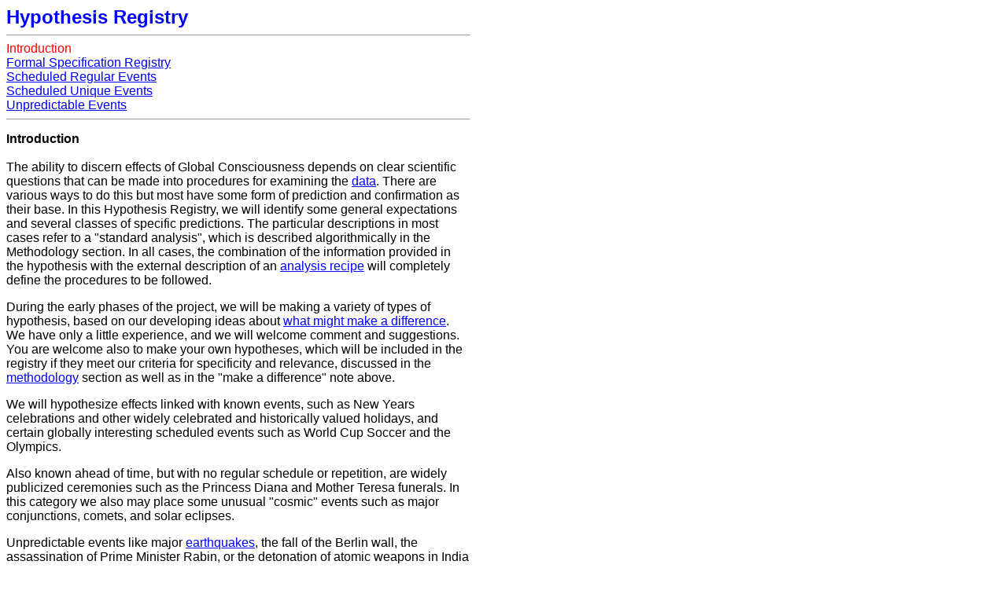

--- FILE ---
content_type: text/html
request_url: http://leyline.org/predictions.html
body_size: 2918
content:
<html>

<head>
<title>Hypotheses: Introduction</title>
<meta name="GENERATOR" content="Microsoft FrontPage 3.0">
</head>

<body bgcolor="#FFFFFF" link="#0000FF" vlink="#808080" alink="#808080">
<a name="Return to Top"><div align="left">

<table border="0" cellpadding="0" cellspacing="0" width="590">
  <tr>
    <td><strong><font face="Arial, Helvetica, sans-serif"
color="#0000FF" size="5">Hypothesis
    Registry</font></strong></td>
  </tr>
  <tr>
    <td><hr size="1">
    </td>
  </tr>
  <tr>
    <td>
<font face="Arial, Helvetica, sans-serif" size="3" color="#FF0000">
Introduction<br> </font>
    <font face="Arial, Helvetica, sans-serif" color="#0000FF" size="3">
    <a href="pred_formal.html" target="main">Formal Specification Registry</a><br>
    <a href="pred_p2.html" target="main">Scheduled Regular Events</a><br>
    <a href="pred_p3.html" target="main">Scheduled Unique Events</a><br>
    <a href="pred_p4.html" target="main">Unpredictable Events</a><br>
</font><font face="Arial, Helvetica, sans-serif">
<hr size="1">
    <p><font face="Arial, Helvetica, sans-serif" size="3" color="#000000"><b>Introduction<br>
    </b><br>
    The ability to discern effects of Global Consciousness depends on clear scientific
    questions that can be made into procedures for examining the <a HREF="http://teilhard.global-mind.org/data/eggsummary">data</a>. There are various ways to
    do this but most have some form of prediction and confirmation as their base. In this
    Hypothesis Registry, we will identify some general expectations and several classes of
    specific predictions. 
The particular descriptions in most cases refer to a "standard
analysis", which is described algorithmically in the Methodology
section.  In all cases, the combination of the information provided in
the hypothesis with the external description of an <a
href="/recipe.html">analysis recipe</a> will completely define the
procedures to be followed.
<p>During the early phases of the project, we will be making a variety
    of types of hypothesis, based on our developing ideas about <a href="resonance.html">what
    might make a difference</a>. We have only a little experience, and we will welcome comment
    and suggestions. You are welcome also to make your own hypotheses, which will be included
    in the registry if they meet our criteria for specificity and relevance, discussed in the <a href="methodology.html" target="main">methodology</a> section as well as in the &quot;make
    a difference&quot; note above. </font></p>
    <p></font><font face="sans-serif" size="3" color="#000000">We will
hypothesize effects linked
    with known events, such as New Years celebrations and other widely celebrated and
    historically valued holidays, and certain globally interesting scheduled events such as
    World Cup Soccer and the Olympics. </font><font face="Arial, Helvetica, sans-serif"></p>
    <p></font><font face="sans-serif" size="3" color="#000000">Also known ahead of time, but
    with no regular schedule or repetition, are widely publicized ceremonies such as the
    Princess Diana and Mother Teresa funerals. In this category we also may place some unusual
    &quot;cosmic&quot; events such as major conjunctions, comets, and solar eclipses. </font><font face="Arial, Helvetica, sans-serif"></p>
    <p></font><font face="sans-serif" size="3" color="#000000">Unpredictable events like major
    <a href="http://teilhard.global-mind.org/earthquakes/" target="_top">earthquakes</a>, the
    fall of the Berlin wall, the assassination of Prime Minister Rabin, or the detonation of
    atomic weapons in India and Pakistan gather worldwide attention. These will constitute an
    important class of hypotheses for an effect on the EGG network of a large-scale
    concatenation of interest and attention in a unified mode. </font><font face="Arial, Helvetica, sans-serif"></p>
    <p></font><font face="sans-serif" size="3" color="#000000">On the most global level, we
    predict that there will be some order in the distributed matrix of data. But the design of
    equipment and protocols predicates that the data will be random, that is, there should be
    no temporal or correlational structure beyond that expected by chance. Therefore, the
    appearance of such structure, even in the absence of perceived events with importance to
    us, may be an indication of the unified global consciousness we hypothesize. We expect
    certain multi-dimensional analyses to help identify global structure and distinguish it
    from effects of mundane physical sources. </font><font face="Arial, Helvetica, sans-serif"></p>
    <p></font><font face="sans-serif" size="3" color="#000000">As discussed more fully in the
    GCP <a href="methodology.html" target="main">methodology </a>description, the
    event-related predictions specify hypothesized effects on the network of REG devices to be
    co-temporaneous with the event. The times in our <a HREF="data_access.html" target="main">data
    displays</a> will be presented in coordinated Universal Time (UTC) also known as Greenwich
    Mean Time (GMT). For example, to discover whether there is structure in the data related
    to a prominent event reported in Switzerland, one hour (two in summer time) must be added
    to the UTC time to identify the event: 01:20 UTC = 03:20 in Switzerland in the Summer. </font><font face="Arial, Helvetica, sans-serif"></p>
    <p></font><font face="sans-serif" size="3" color="#000000">Many of
the hypotheses in this
    registry are evaluated in a hand calculation, using the 15-minute Z-scores provided in the
    <a href="http://teilhard.global-mind.org/data/eggsummary/" target="main">egg summary tables</a>.
    All the Z-scores generated during the period specified in the
hypothesis are squared and
    summed, to produce a Chi-square distributed quantity with degrees of freedom equal to the
    number of Z-scores. The probability of this Chi-square, which can be found using a <a href="http://www.fourmilab.ch/rpkp/experiments/analysis/chiCalc.html" target="_top">Chi-square
    test calculator</a>, represents an estimate of the likelihood that the composite deviation
    of the REG devices during this time was a chance fluctuation. </font><font face="Arial, Helvetica, sans-serif"></p>
    <p></font><font face="sans-serif" size="3" color="#000000">The descriptions and analyses
    here are done carefully, but they should be regarded as preliminary tests of the
    experimental hypothesis. <!--The concise reports of    results from the hand-calculated statistics are highlighted in red, with &quot;marginally    significant&quot; composite deviations indicated in purple and &quot;significant&quot;    deviations in blue</font><font face="Arial, Helvetica, sans-serif"><font color="#000000"><font    face="sans-serif" SIZE="3">. --> The probability thresholds of 0.10 and 0.05 represent an
    estimated chance occurrence of so much apparent structure less than 10% or 5% of the time,
    respectively.</font><font size="3"></p>
    </font><font face="sans-serif" color="#0000FF" SIZE="3"><hr WIDTH="100%" size="1">
    <p><font face="Arial, Helvetica, sans-serif" size="3" color="#FF0000">Introduction<br>
    </font><font face="Arial, Helvetica, sans-serif" color="#0000FF" size="3"><a href="pred_p2.html" target="main">Scheduled Regular Events</a><br>
    <a href="pred_p3.html" target="main">Scheduled Unique Events</a><br>
    <a href="pred_p4.html" target="main">Unpredictable Events</a><br>
    <a href="pred_formal.html" target="main">Formal Specification Registry</a></font></font></td>
  </tr>
</table>
</div>

<table border="0" cellpadding="0" cellspacing="0" width="590">
  <tr>
    <td width="590" colspan="2"><hr size="1">
    </td>
  </tr>
  <tr>
    <td width="263"></td>
    <td width="327"><p align="right"><font face="Arial, Helvetica, sans-serif" size="2"><strong>[<a target="main" href="pred_p2.html">next page</a>]</strong></font></td>
  </tr>
  <tr>
    <td width="590" colspan="2"><hr size="1">
    </td>
  </tr>
</table>
</body>
</html>
